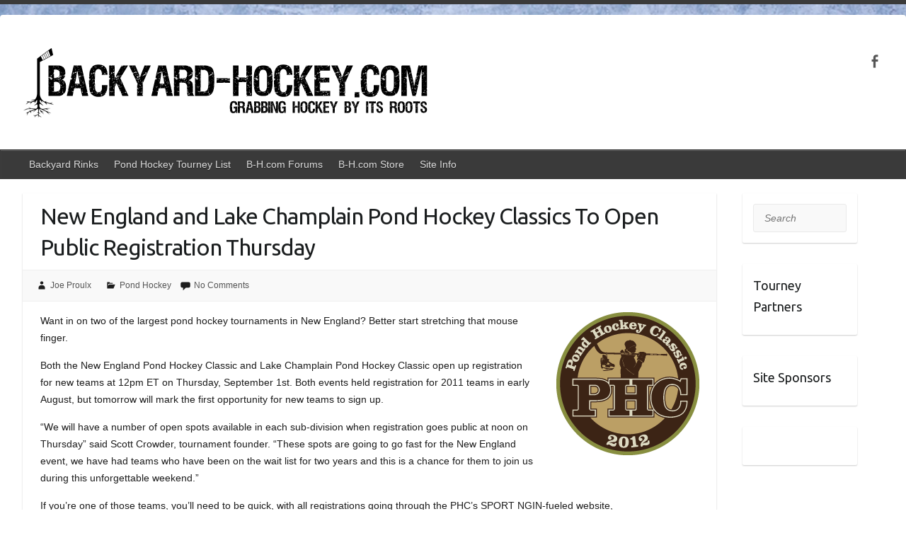

--- FILE ---
content_type: text/html; charset=UTF-8
request_url: http://www.backyard-hockey.com/2011/08/31/new-england-lake-champlain-pond-hockey-classics-to-open-public-registration-thursday/
body_size: 11377
content:

<!DOCTYPE html>
<html lang="en-US">
<head>

		<link rel="profile" href="http://gmpg.org/xfn/11" />
	<link rel="pingback" href="http://www.backyard-hockey.com/xmlrpc.php" />
<title>New England and Lake Champlain Pond Hockey Classics To Open Public Registration Thursday &#8211; Backyard-Hockey.com</title>
<style type='text/css'>
					.no-break br {
						display: none !important;
					}
			</style><link rel="alternate" type="application/rss+xml" title="Backyard-Hockey.com &raquo; Feed" href="http://www.backyard-hockey.com/feed/" />
<link rel="alternate" type="application/rss+xml" title="Backyard-Hockey.com &raquo; Comments Feed" href="http://www.backyard-hockey.com/comments/feed/" />
<link rel="alternate" type="application/rss+xml" title="Backyard-Hockey.com &raquo; New England and Lake Champlain Pond Hockey Classics To Open Public Registration Thursday Comments Feed" href="http://www.backyard-hockey.com/2011/08/31/new-england-lake-champlain-pond-hockey-classics-to-open-public-registration-thursday/feed/" />
<meta charset="UTF-8" />
<meta name="viewport" content="width=device-width, initial-scale=1, maximum-scale=1">
		<script type="text/javascript">
			window._wpemojiSettings = {"baseUrl":"https:\/\/s.w.org\/images\/core\/emoji\/72x72\/","ext":".png","source":{"concatemoji":"http:\/\/www.backyard-hockey.com\/wp-includes\/js\/wp-emoji-release.min.js?ver=4.5.33"}};
			!function(e,o,t){var a,n,r;function i(e){var t=o.createElement("script");t.src=e,t.type="text/javascript",o.getElementsByTagName("head")[0].appendChild(t)}for(r=Array("simple","flag","unicode8","diversity"),t.supports={everything:!0,everythingExceptFlag:!0},n=0;n<r.length;n++)t.supports[r[n]]=function(e){var t,a,n=o.createElement("canvas"),r=n.getContext&&n.getContext("2d"),i=String.fromCharCode;if(!r||!r.fillText)return!1;switch(r.textBaseline="top",r.font="600 32px Arial",e){case"flag":return r.fillText(i(55356,56806,55356,56826),0,0),3e3<n.toDataURL().length;case"diversity":return r.fillText(i(55356,57221),0,0),a=(t=r.getImageData(16,16,1,1).data)[0]+","+t[1]+","+t[2]+","+t[3],r.fillText(i(55356,57221,55356,57343),0,0),a!=(t=r.getImageData(16,16,1,1).data)[0]+","+t[1]+","+t[2]+","+t[3];case"simple":return r.fillText(i(55357,56835),0,0),0!==r.getImageData(16,16,1,1).data[0];case"unicode8":return r.fillText(i(55356,57135),0,0),0!==r.getImageData(16,16,1,1).data[0]}return!1}(r[n]),t.supports.everything=t.supports.everything&&t.supports[r[n]],"flag"!==r[n]&&(t.supports.everythingExceptFlag=t.supports.everythingExceptFlag&&t.supports[r[n]]);t.supports.everythingExceptFlag=t.supports.everythingExceptFlag&&!t.supports.flag,t.DOMReady=!1,t.readyCallback=function(){t.DOMReady=!0},t.supports.everything||(a=function(){t.readyCallback()},o.addEventListener?(o.addEventListener("DOMContentLoaded",a,!1),e.addEventListener("load",a,!1)):(e.attachEvent("onload",a),o.attachEvent("onreadystatechange",function(){"complete"===o.readyState&&t.readyCallback()})),(a=t.source||{}).concatemoji?i(a.concatemoji):a.wpemoji&&a.twemoji&&(i(a.twemoji),i(a.wpemoji)))}(window,document,window._wpemojiSettings);
		</script>
		<style type="text/css">
img.wp-smiley,
img.emoji {
	display: inline !important;
	border: none !important;
	box-shadow: none !important;
	height: 1em !important;
	width: 1em !important;
	margin: 0 .07em !important;
	vertical-align: -0.1em !important;
	background: none !important;
	padding: 0 !important;
}
</style>
<link rel='stylesheet' id='portfolio_slideshow-css'  href='http://www.backyard-hockey.com/wp-content/plugins/portfolio-slideshow/css/portfolio-slideshow.min.css?ver=1.5.0' type='text/css' media='screen' />
<link rel='stylesheet' id='NextGEN-css'  href='http://www.backyard-hockey.com/wp-content/plugins/nextgen-gallery/css/nggallery.css?ver=1.0.0' type='text/css' media='screen' />
<link rel='stylesheet' id='shutter-css'  href='http://www.backyard-hockey.com/wp-content/plugins/nextgen-gallery/shutter/shutter-reloaded.css?ver=1.3.4' type='text/css' media='screen' />
<link rel='stylesheet' id='contact-form-7-css'  href='http://www.backyard-hockey.com/wp-content/plugins/contact-form-7/includes/css/styles.css?ver=4.2.1' type='text/css' media='all' />
<link rel='stylesheet' id='inbound-shortcodes-css'  href='http://www.backyard-hockey.com/wp-content/plugins/cta/shared/shortcodes/css/frontend-render.css?ver=4.5.33' type='text/css' media='all' />
<link rel='stylesheet' id='spu-public-css-css'  href='http://www.backyard-hockey.com/wp-content/plugins/popups/public/assets/css/public.css?ver=1.4.2' type='text/css' media='all' />
<link rel='stylesheet' id='travelify_style-css'  href='http://www.backyard-hockey.com/wp-content/themes/travelify/style.css?ver=4.5.33' type='text/css' media='all' />
<link rel='stylesheet' id='google_font_ubuntu-css'  href='//fonts.googleapis.com/css?family=Ubuntu&#038;ver=4.5.33' type='text/css' media='all' />
<link rel='stylesheet' id='yarpp-thumbnails-yarpp-thumbnail-css'  href='http://www.backyard-hockey.com/wp-content/plugins/yet-another-related-posts-plugin/includes/styles-thumbnails.css.php?width=120&#038;height=120&#038;ver=4.1.1' type='text/css' media='all' />
<link rel='stylesheet' id='A2A_SHARE_SAVE-css'  href='http://www.backyard-hockey.com/wp-content/plugins/add-to-any/addtoany.min.css?ver=1.4' type='text/css' media='all' />
<link rel='stylesheet' id='lightboxStyle-css'  href='http://www.backyard-hockey.com/wp-content/plugins/lightbox-plus/css/shadowed/colorbox.css?ver=2.0.2' type='text/css' media='screen' />
<script type='text/javascript' src='http://www.backyard-hockey.com/wp-includes/js/jquery/jquery.js?ver=1.12.4'></script>
<script type='text/javascript' src='http://www.backyard-hockey.com/wp-includes/js/jquery/jquery-migrate.min.js?ver=1.4.1'></script>
<script type='text/javascript'>
/* <![CDATA[ */
var inbound_settings = {"post_id":"1267","variation_id":"0","ip_address":"18.217.247.146","wp_lead_data":{"lead_id":null,"lead_email":null,"lead_uid":null},"admin_url":"http:\/\/www.backyard-hockey.com\/wp-admin\/admin-ajax.php","track_time":"2026\/01\/16 17:31:51","post_type":"post","page_tracking":"on","search_tracking":"on","comment_tracking":"on","custom_mapping":[],"inbound_track_exclude":"","inbound_track_include":"","is_admin":""};
/* ]]> */
</script>
<script type='text/javascript' src='http://www.backyard-hockey.com/wp-content/plugins/cta/shared/assets/js/frontend/analytics/inboundAnalytics.min.js?ver=4.5.33'></script>
<script type='text/javascript'>
/* <![CDATA[ */
var shutterSettings = {"msgLoading":"L O A D I N G","msgClose":"Click to Close","imageCount":"1"};
/* ]]> */
</script>
<script type='text/javascript' src='http://www.backyard-hockey.com/wp-content/plugins/nextgen-gallery/shutter/shutter-reloaded.js?ver=1.3.3'></script>
<script type='text/javascript' src='http://www.backyard-hockey.com/wp-content/plugins/nextgen-gallery/js/jquery.cycle.all.min.js?ver=2.9995'></script>
<script type='text/javascript' src='http://www.backyard-hockey.com/wp-content/plugins/nextgen-gallery/js/ngg.slideshow.min.js?ver=1.05'></script>
<script type='text/javascript' src='http://www.backyard-hockey.com/wp-content/themes/travelify/library/js/functions.min.js?ver=4.5.33'></script>
<script type='text/javascript'>
/* <![CDATA[ */
var cta_variation = {"cta_id":null,"ajax_url":"http:\/\/www.backyard-hockey.com\/wp-admin\/admin-ajax.php","admin_url":"http:\/\/www.backyard-hockey.com\/wp-admin\/admin-ajax.php","home_url":"http:\/\/www.backyard-hockey.com","disable_ajax":"0"};
/* ]]> */
</script>
<script type='text/javascript' src='http://www.backyard-hockey.com/wp-content/plugins/cta/js/cta-variation.js?ver=1'></script>
<script type='text/javascript' src='http://www.backyard-hockey.com/wp-content/plugins/google-analyticator/external-tracking.min.js?ver=6.2'></script>
<link rel='https://api.w.org/' href='http://www.backyard-hockey.com/wp-json/' />
<link rel="EditURI" type="application/rsd+xml" title="RSD" href="http://www.backyard-hockey.com/xmlrpc.php?rsd" />
<link rel="wlwmanifest" type="application/wlwmanifest+xml" href="http://www.backyard-hockey.com/wp-includes/wlwmanifest.xml" /> 
<link rel='prev' title='Update on Nick Jenkins and SoCal Sled Hockey' href='http://www.backyard-hockey.com/2011/08/23/update-on-nick-jenkins-and-socal-sled-hockey/' />
<link rel='next' title='Announcing Our 2012 Pond Hockey Tournament Listing!' href='http://www.backyard-hockey.com/2011/09/01/announcing-our-2012-pond-hockey-tournament-listing/' />
<meta name="generator" content="WordPress 4.5.33" />
<link rel="canonical" href="http://www.backyard-hockey.com/2011/08/31/new-england-lake-champlain-pond-hockey-classics-to-open-public-registration-thursday/" />
<link rel='shortlink' href='http://www.backyard-hockey.com/?p=1267' />
<link rel="alternate" type="application/json+oembed" href="http://www.backyard-hockey.com/wp-json/oembed/1.0/embed?url=http%3A%2F%2Fwww.backyard-hockey.com%2F2011%2F08%2F31%2Fnew-england-lake-champlain-pond-hockey-classics-to-open-public-registration-thursday%2F" />
<link rel="alternate" type="text/xml+oembed" href="http://www.backyard-hockey.com/wp-json/oembed/1.0/embed?url=http%3A%2F%2Fwww.backyard-hockey.com%2F2011%2F08%2F31%2Fnew-england-lake-champlain-pond-hockey-classics-to-open-public-registration-thursday%2F&#038;format=xml" />
<link rel="image_src" href="http://www.backyard-hockey.com/wp-content/uploads/2011/08/PHC_2012_color-1.png" />
<script type="text/javascript"><!--
var a2a_config=a2a_config||{},wpa2a={done:false,html_done:false,script_ready:false,script_load:function(){var a=document.createElement('script'),s=document.getElementsByTagName('script')[0];a.type='text/javascript';a.async=true;a.src='http://static.addtoany.com/menu/page.js';s.parentNode.insertBefore(a,s);wpa2a.script_load=function(){};},script_onready:function(){if(a2a.type=='page'){wpa2a.script_ready=true;if(wpa2a.html_done)wpa2a.init();}},init:function(){for(var i=0,el,target,targets=wpa2a.targets,length=targets.length;i<length;i++){el=document.getElementById('wpa2a_'+(i+1));target=targets[i];a2a_config.linkname=target.title;a2a_config.linkurl=target.url;if(el)a2a.init('page',{target:el});wpa2a.done=true;}}};a2a_config.tracking_callback=['ready',wpa2a.script_onready];
//--></script>

<!-- This site is using AdRotate v3.15.4 to display their advertisements - https://ajdg.solutions/products/adrotate-for-wordpress/ -->
<!-- AdRotate CSS -->
<style type="text/css" media="screen">
	.g { margin:0px; padding:0px; overflow:hidden; line-height:1; zoom:1; }
	.g img { height:auto; }
	.g-col { position:relative; float:left; }
	.g-col:first-child { margin-left: 0; }
	.g-col:last-child { margin-right: 0; }
	.g-1 { min-width:2px; max-width:164px; margin: 0 auto; }
	.b-1 { margin:2px; }
	.g-2 { min-width:2px; max-width:164px; margin: 0 auto; }
	.b-2 { margin:2px; }
	@media only screen and (max-width: 480px) {
		.g-col, .g-dyn, .g-single { width:100%; margin-left:0; margin-right:0; }
	}
</style>
<!-- /AdRotate CSS -->

<!-- <meta name="NextGEN" version="1.9.2" /> -->

<!-- Portfolio Slideshow-->
<noscript><link rel="stylesheet" type="text/css" href="http://www.backyard-hockey.com/wp-content/plugins/portfolio-slideshow/css/portfolio-slideshow-noscript.css?ver=1.5.0" /></noscript><script type="text/javascript">/* <![CDATA[ */var psTimeout = new Array();  var psAutoplay = new Array();  var psFluid = new Array(); var psTrans = new Array(); var psSpeed = new Array(); var psLoop = new Array();/* ]]> */</script>
<!--//Portfolio Slideshow-->
<script charset="utf-8" type="text/javascript">var switchTo5x=true;</script>
<script charset="utf-8" type="text/javascript" src="http://w.sharethis.com/button/buttons.js"></script>
<script charset="utf-8" type="text/javascript">stLight.options({"publisher":"wp.dc4a8ce0-301e-4c8a-91d9-17f2cb350f88"});var st_type="wordpress4.1.1";</script>
<!-- Backyard-Hockey.com Custom CSS Styles -->
<style type="text/css" media="screen">
.wrapper {
    max-width: 1440px;
}

.container {
    max-width: 100%;
    padding: 0 30px;
}

.attachment-featured.wp-post-image {
    width: 100%;
}

.post-featured-image {
    max-width: 100%;
}

.slides img {
    width: 100%;
}
#secondary {
	margin-left: 3.06%;
	width: 13.28%;
}

#primary {
	margin-left: 3.06%;
	width: 80.60%;
}

.date {
    display: none;
}

.entry-meta .posted-on {
    display: none;
}
</style>
    <style type="text/css">
        a { color: #1e73be; }
        #site-title a { color: #eeee22; }
        #site-title a:hover { color: #6cd81e; }
        .wrapper { background: #ffffff; }
        .social-icons ul li a { color: #565656; }
        #main-nav a, #main-nav a:hover,  #main-nav a:focus, #main-nav ul li.current-menu-item a,#main-nav ul li.current_page_ancestor a,#main-nav ul li.current-menu-ancestor a,#main-nav ul li.current_page_item a,#main-nav ul li:hover > a { color: #dbdbdb; }
        .widget, article { background: #ffffff; }
        .entry-title, .entry-title a, .entry-title a:focus, h1, h2, h3, h4, h5, h6, .widget-title  { color: #1b1e1f; }
        a:focus, a:active, a:hover, .tags a:hover, .custom-gallery-title a, .widget-title a, #content ul a:hover,#content ol a:hover, .widget ul li a:hover, .entry-title a:hover, .entry-meta a:hover, #site-generator .copyright a:hover { color: #ddaa00; }
        #main-nav { background: #3a3a3a; border-color: #3a3a3a; }
        #main-nav ul li ul, body { border-color: #3a3a3a; }
        #main-nav a:hover,#main-nav ul li.current-menu-item a,#main-nav ul li.current_page_ancestor a,#main-nav ul li.current-menu-ancestor a,#main-nav ul li.current_page_item a,#main-nav ul li:hover > a, #main-nav li:hover > a,#main-nav ul ul :hover > a,#main-nav a:focus { background: #878787; }
        #main-nav ul li ul li a:hover,#main-nav ul li ul li:hover > a,#main-nav ul li.current-menu-item ul li a:hover { color: #878787; }
        .entry-content { color: #1D1D1D; }
        input[type="reset"], input[type="button"], input[type="submit"], .entry-meta-bar .readmore, #controllers a:hover, #controllers a.active, .pagination span, .pagination a:hover span, .wp-pagenavi .current, .wp-pagenavi a:hover { background: #3a3a3a; border-color: #3a3a3a !important; }
        ::selection { background: #3a3a3a; }
        blockquote { border-color: #3a3a3a; }
        #controllers a:hover, #controllers a.active { color: #3a3a3a; }
        input[type="reset"]:hover,input[type="button"]:hover,input[type="submit"]:hover,input[type="reset"]:active,input[type="button"]:active,input[type="submit"]:active, .entry-meta-bar .readmore:hover, .entry-meta-bar .readmore:active, ul.default-wp-page li a:hover, ul.default-wp-page li a:active { background: #7a7a7a; border-color: #7a7a7a; }
    </style>
    <style type="text/css" id="custom-background-css">
body.custom-background { background-image: url('http://www.backyard-hockey.com/wp-content/uploads/2016/06/bh-background-1.jpg'); background-repeat: repeat-x; background-position: top center; background-attachment: fixed; }
</style>
<!--[if IE]>
<style type="text/css">
.addtoany_list a img{filter:alpha(opacity=70)}
.addtoany_list a:hover img,.addtoany_list a.addtoany_share_save img{filter:alpha(opacity=100)}
</style>
<![endif]-->
<!-- Google Analytics Tracking by Google Analyticator 6.2: http://ronaldheft.com/code/analyticator/ -->
<script type="text/javascript">
	var analyticsFileTypes = ['pdf'];
	var analyticsEventTracking = 'enabled';
</script>
<script type="text/javascript">
	var _gaq = _gaq || [];
	_gaq.push(['_setAccount', 'UA-12816507-1']);
	_gaq.push(['_trackPageview']);
	_gaq.push(['_trackPageLoadTime']);

	(function() {
		var ga = document.createElement('script'); ga.type = 'text/javascript'; ga.async = true;
		ga.src = ('https:' == document.location.protocol ? 'https://ssl' : 'http://www') + '.google-analytics.com/ga.js';
		var s = document.getElementsByTagName('script')[0]; s.parentNode.insertBefore(ga, s);
	})();
</script>

</head>

<body class="single single-post postid-1267 single-format-standard custom-background ">
	
	<div class="wrapper">
				<header id="branding" >
				
	<div class="container clearfix">
		<div class="hgroup-wrap clearfix">
					<section class="hgroup-right">
						
			<div class="social-icons clearfix">
				<ul><li class="facebook"><a href="http://www.facebook.com/BackyardHockeyDotCom" title="Backyard-Hockey.com on Facebook" target="_blank"></a></li>
			</ul>
			</div><!-- .social-icons -->					</section><!-- .hgroup-right -->
				<hgroup id="site-logo" class="clearfix">
												<h1 id="site-title">
								<a href="http://www.backyard-hockey.com/" title="Backyard-Hockey.com" rel="home">
									<img src="http://www.backyard-hockey.com/wp-content/uploads/2016/06/BHBanner_viperletters.png" alt="Backyard-Hockey.com">
								</a>
							</h1>
						
				</hgroup><!-- #site-logo -->

		</div><!-- .hgroup-wrap -->
	</div><!-- .container -->
		<nav id="main-nav" class="clearfix">
					<div class="container clearfix"><ul class="root"><li id="menu-item-818" class="menu-item menu-item-type-taxonomy menu-item-object-category menu-item-has-children menu-item-818"><a href="http://www.backyard-hockey.com/category/backyardrinks/">Backyard Rinks</a>
<ul class="sub-menu">
	<li id="menu-item-1317" class="menu-item menu-item-type-custom menu-item-object-custom menu-item-1317"><a href="http://www.backyard-hockey.com/2011/11/10/the-backyard-rinkbuilders-commandments-your-contribution-requested/">The Rinkbuilder&#8217;s Commandments</a></li>
	<li id="menu-item-1512" class="menu-item menu-item-type-custom menu-item-object-custom menu-item-1512"><a href="http://www.backyard-hockey.com/2012/10/17/top-5-reasons-you-should-build-a-backyard-rink-this-year/">Top 5 Reasons To Build A Rink</a></li>
	<li id="menu-item-1862" class="menu-item menu-item-type-custom menu-item-object-custom menu-item-1862"><a href="http://www.backyard-hockey.com/2014/02/17/do-i-need-backyard-rink-insurance/">Do I Need Rink Insurance?</a></li>
	<li id="menu-item-1917" class="menu-item menu-item-type-custom menu-item-object-custom menu-item-1917"><a href="http://www.backyard-hockey.com/2015/01/21/you-know-youre-a-backyard-rink-builder-when/">You know you&#8217;re a rink builder when&#8230;</a></li>
	<li id="menu-item-812" class="menu-item menu-item-type-custom menu-item-object-custom menu-item-has-children menu-item-812"><a href="http://www.backyard-hockey.com/tag/how-to/">How-To</a>
	<ul class="sub-menu">
		<li id="menu-item-1303" class="menu-item menu-item-type-custom menu-item-object-custom menu-item-1303"><a href="http://www.backyard-hockey.com/2011/10/28/how-to-determine-your-yards-slope-or-level-or-grade-for-a-backyard-rink/">&#8230;Determine the Slope of Your Yard</a></li>
		<li id="menu-item-823" class="menu-item menu-item-type-custom menu-item-object-custom menu-item-823"><a href="http://www.backyard-hockey.com/2010/10/14/how-to-build-a-24x40-backyard-rink-for-under-250/">&#8230;Build a 24â€²x40â€² Backyard Rink For Under $250</a></li>
		<li id="menu-item-1531" class="menu-item menu-item-type-custom menu-item-object-custom menu-item-1531"><a href="http://www.backyard-hockey.com/2012/08/06/updated-backyard-rink-calculators/">&#8230;Determine Your Liner Size</a></li>
		<li id="menu-item-824" class="menu-item menu-item-type-custom menu-item-object-custom menu-item-824"><a href="http://www.backyard-hockey.com/2010/01/18/how-to-build-a-homeboni-aka-rink-rake/">&#8230;Build a Homeboni (Rink Rake)</a></li>
		<li id="menu-item-927" class="menu-item menu-item-type-custom menu-item-object-custom menu-item-927"><a href="http://www.backyard-hockey.com/2010/12/03/build-your-own-backyard-rink-ice-thickness-ruler/">&#8230;Build a Backyard Rink Ice Thickness Ruler</a></li>
		<li id="menu-item-933" class="menu-item menu-item-type-custom menu-item-object-custom menu-item-933"><a href="http://www.backyard-hockey.com/2012/08/06/updated-backyard-rink-calculators/">&#8230;Figure Out How Much Water You&#8217;ll Need</a></li>
		<li id="menu-item-1489" class="menu-item menu-item-type-custom menu-item-object-custom menu-item-1489"><a href="http://www.backyard-hockey.com/2012/08/06/updated-backyard-rink-calculators/">&#8230;Figure Out How Long It Will Take To Fill</a></li>
		<li id="menu-item-1583" class="menu-item menu-item-type-custom menu-item-object-custom menu-item-1583"><a href="http://www.backyard-hockey.com/2013/01/17/how-to-build-a-backyard-rink-bench-for-20-or-less/">&#8230;Build A Rink Bench For $20 (or less)</a></li>
		<li id="menu-item-1376" class="menu-item menu-item-type-custom menu-item-object-custom menu-item-1376"><a href="http://www.backyard-hockey.com/2012/01/22/how-to-build-an-official-us-pond-hockey-championships-goal/">&#8230;Build a US Pond Hockey Championships Goal</a></li>
		<li id="menu-item-1369" class="menu-item menu-item-type-custom menu-item-object-custom menu-item-1369"><a href="http://www.backyard-hockey.com/2012/01/18/how-to-make-a-pvc-skating-aid/">&#8230;Make a PVC Skating Aid</a></li>
		<li id="menu-item-1128" class="menu-item menu-item-type-custom menu-item-object-custom menu-item-1128"><a href="http://www.backyard-hockey.com/2011/04/01/how-to-drain-dismantle-and-store-your-backyard-rink/">&#8230;Drain, Dismantle, and Store Your Rink</a></li>
		<li id="menu-item-1877" class="menu-item menu-item-type-custom menu-item-object-custom menu-item-1877"><a href="http://www.backyard-hockey.com/2014/04/23/how-to-stack-and-store-your-nicerink-rink-parts/">&#8230;Stack &#038; Store Your Nicerink Parts</a></li>
	</ul>
</li>
</ul>
</li>
<li id="menu-item-1224" class="menu-item menu-item-type-post_type menu-item-object-page menu-item-has-children menu-item-1224"><a href="http://www.backyard-hockey.com/north-american-pond-hockey-tournament-listing/">Pond Hockey Tourney List</a>
<ul class="sub-menu">
	<li id="menu-item-1248" class="menu-item menu-item-type-custom menu-item-object-custom menu-item-1248"><a href="http://www.backyard-hockey.com/2011/01/13/advice-for-the-first-time-pond-hockey-tournament-player/">Advice For The First Time Pond Hockey Player</a></li>
	<li id="menu-item-1242" class="menu-item menu-item-type-post_type menu-item-object-page menu-item-1242"><a href="http://www.backyard-hockey.com/north-american-pond-hockey-tournament-listing/">All Tourneys</a></li>
	<li id="menu-item-1240" class="menu-item menu-item-type-custom menu-item-object-custom menu-item-has-children menu-item-1240"><a href="#">Canada Tourneys</a>
	<ul class="sub-menu">
		<li id="menu-item-1230" class="menu-item menu-item-type-post_type menu-item-object-page menu-item-1230"><a href="http://www.backyard-hockey.com/alberta-pond-hockey-tournament-listing/">Alberta</a></li>
		<li id="menu-item-1226" class="menu-item menu-item-type-post_type menu-item-object-page menu-item-1226"><a href="http://www.backyard-hockey.com/british-columbia-pond-hockey-tournament-listing/">British Columbia</a></li>
		<li id="menu-item-1228" class="menu-item menu-item-type-post_type menu-item-object-page menu-item-1228"><a href="http://www.backyard-hockey.com/new-brunswick-pond-hockey-tournament-listing/">New Brunswick</a></li>
		<li id="menu-item-1229" class="menu-item menu-item-type-post_type menu-item-object-page menu-item-1229"><a href="http://www.backyard-hockey.com/ontario-pond-hockey-tournament-listing/">Ontario</a></li>
		<li id="menu-item-1231" class="menu-item menu-item-type-post_type menu-item-object-page menu-item-1231"><a href="http://www.backyard-hockey.com/quebec-pond-hockey-tournament-listing/">Quebec</a></li>
		<li id="menu-item-1233" class="menu-item menu-item-type-post_type menu-item-object-page menu-item-1233"><a href="http://www.backyard-hockey.com/all-other-canadian-regions-pond-hockey-tournament-listing/">All Other Canadian Regions</a></li>
	</ul>
</li>
	<li id="menu-item-1241" class="menu-item menu-item-type-custom menu-item-object-custom menu-item-has-children menu-item-1241"><a href="#">US Tourneys</a>
	<ul class="sub-menu">
		<li id="menu-item-1239" class="menu-item menu-item-type-post_type menu-item-object-page menu-item-1239"><a href="http://www.backyard-hockey.com/colorado-pond-hockey-tournament-listing/">Colorado</a></li>
		<li id="menu-item-1236" class="menu-item menu-item-type-post_type menu-item-object-page menu-item-1236"><a href="http://www.backyard-hockey.com/illinois-pond-hockey-tournament-listing/">Illinois</a></li>
		<li id="menu-item-1235" class="menu-item menu-item-type-post_type menu-item-object-page menu-item-1235"><a href="http://www.backyard-hockey.com/michigan-pond-hockey-tournament-listing/">Michigan</a></li>
		<li id="menu-item-1238" class="menu-item menu-item-type-post_type menu-item-object-page menu-item-1238"><a href="http://www.backyard-hockey.com/minnesota-pond-hockey-tournament-listing/">Minnesota</a></li>
		<li id="menu-item-1227" class="menu-item menu-item-type-post_type menu-item-object-page menu-item-1227"><a href="http://www.backyard-hockey.com/new-england-ma-nh-vt-me-pond-hockey-tournament-listing/">New England (MA, NH, VT, ME)</a></li>
		<li id="menu-item-1232" class="menu-item menu-item-type-post_type menu-item-object-page menu-item-1232"><a href="http://www.backyard-hockey.com/new-york-pond-hockey-tournament-listing/">New York</a></li>
		<li id="menu-item-1237" class="menu-item menu-item-type-post_type menu-item-object-page menu-item-1237"><a href="http://www.backyard-hockey.com/wisconsin-pond-hockey-tournament-listing/">Wisconsin</a></li>
		<li id="menu-item-1234" class="menu-item menu-item-type-post_type menu-item-object-page menu-item-1234"><a href="http://www.backyard-hockey.com/all-other-us-regions-pond-hockey-tournament/">All Other US Regions</a></li>
	</ul>
</li>
</ul>
</li>
<li id="menu-item-1333" class="menu-item menu-item-type-custom menu-item-object-custom menu-item-1333"><a target="_blank" href="http://www.backyard-hockey.com/forums">B-H.com Forums</a></li>
<li id="menu-item-874" class="menu-item menu-item-type-custom menu-item-object-custom menu-item-874"><a target="_blank" href="http://www.zazzle.com/backyardhockey">B-H.com Store</a></li>
<li id="menu-item-813" class="menu-item menu-item-type-custom menu-item-object-custom menu-item-has-children menu-item-813"><a href="#">Site Info</a>
<ul class="sub-menu">
	<li id="menu-item-1397" class="menu-item menu-item-type-post_type menu-item-object-page menu-item-1397"><a href="http://www.backyard-hockey.com/about-us/">About Us</a></li>
	<li id="menu-item-816" class="menu-item menu-item-type-post_type menu-item-object-page menu-item-816"><a href="http://www.backyard-hockey.com/contact-us/">Contact Us</a></li>
	<li id="menu-item-1088" class="menu-item menu-item-type-post_type menu-item-object-page menu-item-1088"><a href="http://www.backyard-hockey.com/in-the-media/">In The Media</a></li>
	<li id="menu-item-814" class="menu-item menu-item-type-post_type menu-item-object-page menu-item-814"><a href="http://www.backyard-hockey.com/subscribe-to-backyard-hockey-com/">Subscribe to Backyard-Hockey.com</a></li>
	<li id="menu-item-1169" class="menu-item menu-item-type-post_type menu-item-object-page menu-item-1169"><a href="http://www.backyard-hockey.com/where-in-the-world-is-backyard-hockey-com/">Where In The World Is Backyard-Hockey.com?</a></li>
	<li id="menu-item-815" class="menu-item menu-item-type-post_type menu-item-object-page menu-item-815"><a href="http://www.backyard-hockey.com/affiliate-link-disclosure/">Affiliate Link Disclosure</a></li>
</ul>
</li>
</ul></div><!-- .container -->
					</nav><!-- #main-nav -->				</header>
		
				<div id="main" class="container clearfix">

<div id="container">
	

<div id="primary" class="no-margin-left">
   <div id="content">	<section id="post-1267" class="post-1267 post type-post status-publish format-standard has-post-thumbnail hentry category-pondhockey tag-events">
		<article>

			
			<header class="entry-header">
    			<h2 class="entry-title">
    				New England and Lake Champlain Pond Hockey Classics To Open Public Registration Thursday    			</h2><!-- .entry-title -->
  		</header>

  		
  		
  			<div class="entry-meta-bar clearfix">
    			<div class="entry-meta">
	    				<span class="byline"> <span class="author vcard"><a class="url fn n" href="http://www.backyard-hockey.com/author/admin/">Joe Proulx</a></span></span><span class="posted-on"><a href="http://www.backyard-hockey.com/2011/08/31/new-england-lake-champlain-pond-hockey-classics-to-open-public-registration-thursday/" rel="bookmark"><time class="entry-date published" datetime="2011-08-31T12:09:03+00:00">August 31, 2011</time><time class="updated" datetime="2011-09-01T10:22:28+00:00">September 1, 2011</time></a></span>	    					             		<span class="category"><a href="http://www.backyard-hockey.com/category/pondhockey/" rel="category tag">Pond Hockey</a></span>
	             		    					             		<span class="comments"><a href="http://www.backyard-hockey.com/2011/08/31/new-england-lake-champlain-pond-hockey-classics-to-open-public-registration-thursday/#respond">No Comments</a></span>
	             	    			</div><!-- .entry-meta -->
    		</div>

				
				
  			<div class="entry-content clearfix">
    			<p><a href="http://www.pondhockeyclassic.com/page/show/247458-home"><img src="http://www.backyard-hockey.com/wp-content/uploads/2011/08/PHC_2012_color-1.png" alt="" title="PHC_2012_color-1" width="202" height="202" class="alignright size-full wp-image-1268" srcset="http://www.backyard-hockey.com/wp-content/uploads/2011/08/PHC_2012_color-1.png 202w, http://www.backyard-hockey.com/wp-content/uploads/2011/08/PHC_2012_color-1-150x150.png 150w" sizes="(max-width: 202px) 100vw, 202px" /></a>Want in on two of the largest pond hockey tournaments in New England? Better start stretching that mouse finger. </p>
<p>Both the New England Pond Hockey Classic and Lake Champlain Pond Hockey Classic open up registration for new teams at 12pm ET on Thursday, September 1st. Both events held registration for 2011 teams in early August, but tomorrow will mark the first opportunity for new teams to sign up. </p>
<p>&#8220;We will have a number of open spots available in each sub-division when registration goes public at noon on Thursday&#8221; said Scott Crowder, tournament founder. &#8220;These spots are going to go fast for the New England event, we have had teams who have been on the wait list for two years and this is a chance for them to join us during this unforgettable weekend.&#8221; </p>
<p>If you&#8217;re one of those teams, you&#8217;ll need to be quick, with all registrations going through the PHC&#8217;s SPORT NGIN-fueled website, <a href="http://www.pondhockeyclassic.com/page/show/247458-home">http://www.pondhockeyclassic.com</a>. To register, you&#8217;ll need the following information for at least four of your teammates:</p>
<p>Name<br />
Age<br />
Birthdate<br />
Address<br />
Email<br />
Phone Number</p>
<p>In addition, you&#8217;ll need a Visa, Mastercard, Discover, or Paypal account at the ready. Registrations will be processed on a first-come, first-served basis, and registrations must be completed in full via the website. Costs for the NEPHC are $600 per team, costs for the LCPHC are $500. </p>
<p>I&#8217;ve been a part of the NEPHC for the last two years and can speak to how awesome a weekend it is. And it&#8217;s not just the on-ice action. The camaraderie off the ice, which tends to inch into the wee hours each night, is more than worth the price of admission. </p>
<p>But you need to register first. So get stretching.</p>
<div class='yarpp-related yarpp-related-none'>
<h3>Related Backyard-Hockey.com Content:</h3>
<p>No related posts.</p>
</div>
							<div class="tags">
								<a href="http://www.backyard-hockey.com/tag/events/" rel="tag">Events</a>							</div>
							  			</div>

  						<ul class="default-wp-page clearfix">
				<li class="previous"><a href="http://www.backyard-hockey.com/2011/08/23/update-on-nick-jenkins-and-socal-sled-hockey/" rel="prev"><span class="meta-nav">&larr;</span> Update on Nick Jenkins and SoCal Sled Hockey</a></li>
				<li class="next"><a href="http://www.backyard-hockey.com/2011/09/01/announcing-our-2012-pond-hockey-tournament-listing/" rel="next">Announcing Our 2012 Pond Hockey Tournament Listing! <span class="meta-nav">&rarr;</span></a></li>
			</ul>
		
<div id="comments" class="comments-area">

	
	
					<div id="respond" class="comment-respond">
			<h3 id="reply-title" class="comment-reply-title">Leave a Reply <small><a rel="nofollow" id="cancel-comment-reply-link" href="/2011/08/31/new-england-lake-champlain-pond-hockey-classics-to-open-public-registration-thursday/#respond" style="display:none;">Cancel reply</a></small></h3>				<form action="http://www.backyard-hockey.com/wp-comments-post.php" method="post" id="commentform" class="comment-form">
					<p class="comment-notes"><span id="email-notes">Your email address will not be published.</span> Required fields are marked <span class="required">*</span></p><p class="comment-form-comment"><label for="comment">Comment</label> <textarea id="comment" name="comment" cols="45" rows="8" maxlength="65525" aria-required="true" required="required"></textarea></p><p class="comment-form-author"><label for="author">Name <span class="required">*</span></label> <input id="author" name="author" type="text" value="" size="30" maxlength="245" aria-required='true' required='required' /></p>
<p class="comment-form-email"><label for="email">Email <span class="required">*</span></label> <input id="email" name="email" type="text" value="" size="30" maxlength="100" aria-describedby="email-notes" aria-required='true' required='required' /></p>
<p class="comment-form-url"><label for="url">Website</label> <input id="url" name="url" type="text" value="" size="30" maxlength="200" /></p>
<p class="form-submit"><input name="submit" type="submit" id="submit" class="submit" value="Post Comment" /> <input type='hidden' name='comment_post_ID' value='1267' id='comment_post_ID' />
<input type='hidden' name='comment_parent' id='comment_parent' value='0' />
</p><p style="display: none;"><input type="hidden" id="akismet_comment_nonce" name="akismet_comment_nonce" value="4c8bae067e" /></p><script type="text/javascript">
		var submit = document.getElementById('submit');
		var spell_btn = document.createElement('input');
		spell_btn.type = 'button';
		spell_btn.id = 'comment_spellcheck';
		spell_btn.accesskey = 's';
		spell_btn.value = 'Check spelling';
		spell_btn.title = 'Check Spelling';
		spell_btn.alt = 'Check Spelling';
		spell_btn.style.margin = '0 0.5em';
		spell_btn.onclick = function() {
			var height = 400;
			var width = 500;
			var x = parseInt(screen.width / 2.0) - (width / 2.0);
			var y = parseInt(screen.height / 2.0) - (height / 2.0);
			var win = window.open('http://www.backyard-hockey.com/wp-content/plugins/ajax_spellchecker/comment/spell-checker.php', 'spellPopup' + new Date().getTime(), 'top=' + y + ',left=' + x + ',scrollbars=no,dialog=yes,minimizable=yes,modal=yes,width=' + width + ',height=' + height + ',resizable=yes');
		}
		submit.parentNode.appendChild(spell_btn);
	</script><p style="display: none;"><input type="hidden" id="ak_js" name="ak_js" value="33"/></p>				</form>
					</div><!-- #respond -->
		
</div><!-- #comments .comments-area -->
		</article>
	</section>
</div><!-- #content --></div><!-- #primary -->


<div id="secondary">
	

<aside id="search-5" class="widget widget_search">	<form action="http://www.backyard-hockey.com/" class="searchform clearfix" method="get">
		<label class="assistive-text" for="s">Search</label>
		<input type="text" placeholder="Search" class="s field" name="s">
	</form></aside><aside id="adrotate_widgets-5" class="widget adrotate_widgets"><h3 class="widget-title">Tourney Partners</h3><!-- Either there are no banners, they are disabled or none qualified for this location! --></aside><aside id="adrotate_widgets-6" class="widget adrotate_widgets"><h3 class="widget-title">Site Sponsors</h3><!-- Either there are no banners, they are disabled or none qualified for this location! --></aside><aside id="facebooklikebox-5" class="widget widget_FacebookLikeBox"><div id="fb-root"></div> 
<script>(function(d, s, id) {  
 var js, fjs = d.getElementsByTagName(s)[0]; 
  if (d.getElementById(id)) return; 
  js = d.createElement(s); js.id = id; 
  js.src = "//connect.facebook.net/en_US/sdk.js#xfbml=1&version=v2.3"; 
  fjs.parentNode.insertBefore(js, fjs); 
}(document, 'script', 'facebook-jssdk'));</script> 
<div class="fb-page" data-href="https://www.facebook.com/BackyardHockeyDotCom" data-width="160" data-height="500" data-hide-cover="true" data-show-facepile="true" data-show-posts="true"><div class="fb-xfbml-parse-ignore"><blockquote cite="https://www.facebook.com/BackyardHockeyDotCom"><a href="https://www.facebook.com/BackyardHockeyDotCom">Facebook</a></blockquote></div></div> 
</aside>
</div><!-- #secondary --></div><!-- #container -->


	   </div><!-- #main -->

	   
	   
	   <footer id="footerarea" class="clearfix">
			


<div id="site-generator">
				<div class="container"><div class="copyright">Copyright &copy; 2026 <a href="http://www.backyard-hockey.com/" title="Backyard-Hockey.com" ><span>Backyard-Hockey.com</span></a>. Theme by <a href="http://colorlib.com/wp/travelify/" target="_blank" title="Colorlib" ><span>Colorlib</span></a> Powered by <a href="http://wordpress.org" target="_blank" title="WordPress"><span>WordPress</span></a></div><!-- .copyright --><div class="footer-right"></div><div style="clear:both;"></div>
			</div><!-- .container -->
			</div><!-- #site-generator --><div class="back-to-top"><a href="#branding"></a></div>		</footer>

		
	</div><!-- .wrapper -->

	

<script type="text/javascript"><!--
wpa2a.targets=[];
wpa2a.html_done=true;if(wpa2a.script_ready&&!wpa2a.done)wpa2a.init();wpa2a.script_load();
//--></script>
<!-- Lightbox Plus v2.3 - 2011.08.11 - Message: 0-->
<script type="text/javascript">
jQuery(document).ready(function($){
  $("a[rel*=lightbox]").colorbox({opacity:0.8});
});
</script>
<script type='text/javascript'>/* <![CDATA[ */ var portfolioSlideshowOptions = {  psHash:false, psLoader:true, psFluid:false };/* ]]> */</script><!-- Popups v1.4.2 - http://wordpress.org/plugins/social-popup/--><style type="text/css">
	#spu-1991 {
		background: #eeeeee;
		color: #333;		border: 8px solid #555;		width: 600px;

	}
	#spu-bg-1991 {
		opacity: 0.5;
	}
</style>
<div class="spu-bg" id="spu-bg-1991"></div>
<div class="spu-box  spu-centered spu-total- " id="spu-1991"
 data-box-id="1991" data-trigger="seconds"
 data-trigger-number="5" 
 data-spuanimation="fade" data-cookie="99" data-test-mode="0" 
 data-auto-hide="0" data-close-on-conversion="1" data-bgopa="0.5" data-total=""
 style="left:-99999px !important;" data-width="600" >
	<div class="spu-content"><p><a href="http://www.amazon.com/Backyard-Ice-Rink-Step-Step/dp/1581572999/ref=as_sl_pc_qf_sp_asin_til?tag=backyardhocke-20&#038;linkCode=w00&#038;linkId=A53XPTIHISI3N5F7&#038;creativeASIN=1581572999&#038;tag=donations09-20"><img src="http://www.backyard-hockey.com/wp-content/uploads/2015/10/bookpopup.jpg"></a></p>
</div>
	<span class="spu-close spu-close-popup"><i class="spu-icon spu-icon-close"></i></span>
	<span class="spu-timer"></span>
	</div>
<!-- / Popups Box -->
<div id="fb-root" class=" fb_reset"></div><script type='text/javascript' src='http://www.backyard-hockey.com/wp-content/plugins/akismet/_inc/form.js?ver=3.2'></script>
<script type='text/javascript' src='http://www.backyard-hockey.com/wp-content/plugins/lightbox-plus/js/jquery.colorbox-min.js?ver=1.3.17.2'></script>
<script type='text/javascript' src='http://www.backyard-hockey.com/wp-content/plugins/portfolio-slideshow/js/jquery.cycle.all.min.js?ver=2.99'></script>
<script type='text/javascript' src='http://www.backyard-hockey.com/wp-content/plugins/portfolio-slideshow/js/portfolio-slideshow.min.js?ver=1.5.0'></script>
<script type='text/javascript'>
/* <![CDATA[ */
var click_object = {"ajax_url":"http:\/\/www.backyard-hockey.com\/wp-admin\/admin-ajax.php"};
/* ]]> */
</script>
<script type='text/javascript' src='http://www.backyard-hockey.com/wp-content/plugins/adrotate/library/jquery.adrotate.clicktracker.js'></script>
<script type='text/javascript' src='http://www.backyard-hockey.com/wp-content/plugins/contact-form-7/includes/js/jquery.form.min.js?ver=3.51.0-2014.06.20'></script>
<script type='text/javascript'>
/* <![CDATA[ */
var _wpcf7 = {"loaderUrl":"http:\/\/www.backyard-hockey.com\/wp-content\/plugins\/contact-form-7\/images\/ajax-loader.gif","sending":"Sending ..."};
/* ]]> */
</script>
<script type='text/javascript' src='http://www.backyard-hockey.com/wp-content/plugins/contact-form-7/includes/js/scripts.js?ver=4.2.1'></script>
<script type='text/javascript'>
/* <![CDATA[ */
var spuvar = {"is_admin":"","disable_style":"","safe_mode":"","ajax_mode":"","ajax_url":"http:\/\/www.backyard-hockey.com\/wp-admin\/admin-ajax.php","ajax_mode_url":"http:\/\/www.backyard-hockey.com\/?spu_action=spu_load&lang=","pid":"1267","is_front_page":"","is_category":"","site_url":"http:\/\/www.backyard-hockey.com","is_archive":"","seconds_confirmation_close":"5"};
var spuvar_social = "";
/* ]]> */
</script>
<script type='text/javascript' src='http://www.backyard-hockey.com/wp-content/plugins/popups/public/assets/js/min/public-min.js?ver=1.4.2'></script>
<script type='text/javascript' src='http://www.backyard-hockey.com/wp-includes/js/wp-embed.min.js?ver=4.5.33'></script>

</body>
</html>